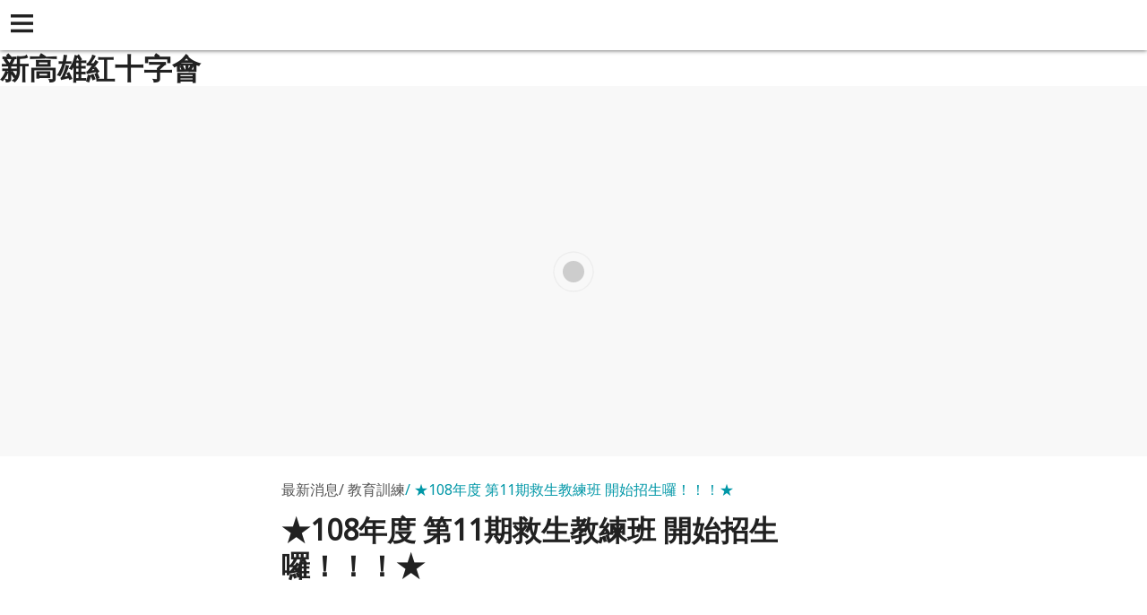

--- FILE ---
content_type: text/html
request_url: https://www.ksredcross.tw/yellowpageAmp/hot_315558.html
body_size: 18724
content:
<!doctype html>
<html ⚡>

<head>
  <meta charset="utf-8">
  <script async src="https://cdn.ampproject.org/v0.js"></script>
  <script async custom-element="amp-youtube" src="https://cdn.ampproject.org/v0/amp-youtube-0.1.js"></script>
  <title>新高雄紅十字會</title>
  <link rel="canonical" href="https://www.ksredcross.tw/hot_315558.html">
  <meta name="viewport" content="width=device-width,minimum-scale=1,initial-scale=1">
  <meta name="keywords" content="紅十字會,新高雄,中華國紅十字會,新高雄分會,紅十字會新高雄分會" />
  <meta name="description" content="新高雄紅十字會官方網站，包含所有急救課程、水/陸域訓練、照顧服務員訓練、志願服務、社會服務、相關業務訊息，並提供線上報名及捐款。" />
  <style amp-boilerplate>body{-webkit-animation:-amp-start 8s steps(1,end) 0s 1 normal both;-moz-animation:-amp-start 8s steps(1,end) 0s 1 normal both;-ms-animation:-amp-start 8s steps(1,end) 0s 1 normal both;animation:-amp-start 8s steps(1,end) 0s 1 normal both}@-webkit-keyframes -amp-start{from{visibility:hidden}to{visibility:visible}}@-moz-keyframes -amp-start{from{visibility:hidden}to{visibility:visible}}@-ms-keyframes -amp-start{from{visibility:hidden}to{visibility:visible}}@-o-keyframes -amp-start{from{visibility:hidden}to{visibility:visible}}@keyframes -amp-start{from{visibility:hidden}to{visibility:visible}}</style><noscript><style amp-boilerplate>body{-webkit-animation:none;-moz-animation:none;-ms-animation:none;animation:none}</style></noscript>
  <script custom-element="amp-sidebar" src="https://cdn.ampproject.org/v0/amp-sidebar-0.1.js" async=""></script>
  <script custom-element="amp-accordion" src="https://cdn.ampproject.org/v0/amp-accordion-0.1.js" async=""></script>
  <link href="https://fonts.googleapis.com/css?family=Noto+Sans" rel="stylesheet">
  <style amp-custom>/*! normalize.css v5.0.0 | MIT License | github.com/necolas/normalize.css */html{font-family:sans-serif;line-height:1.15;-ms-text-size-adjust:100%;-webkit-text-size-adjust:100%}body{margin:0}article,aside,footer,header,nav,section{display:block}h1{font-size:2em;margin:.67em 0}figcaption,figure,main{display:block}figure{margin:1em 40px}hr{-webkit-box-sizing:content-box;box-sizing:content-box;height:0;overflow:visible}pre{font-family:monospace,monospace;font-size:1em}a{background-color:transparent;-webkit-text-decoration-skip:objects}a:active,a:hover{outline-width:0}abbr[title]{border-bottom:none;text-decoration:underline;-webkit-text-decoration:underline dotted;text-decoration:underline dotted}b,strong{font-weight:inherit;font-weight:bolder}code,kbd,samp{font-family:monospace,monospace;font-size:1em}dfn{font-style:italic}mark{background-color:#ff0;color:#000}small{font-size:80%}sub,sup{font-size:75%;line-height:0;position:relative;vertical-align:baseline}sub{bottom:-.25em}sup{top:-.5em}audio,video{display:inline-block}audio:not([controls]){display:none;height:0}img{border-style:none}svg:not(:root){overflow:hidden}button,input,optgroup,select,textarea{font-family:sans-serif;font-size:100%;line-height:1.15;margin:0}button,input{overflow:visible}button,select{text-transform:none}[type=reset],[type=submit],button,html [type=button]{-webkit-appearance:button}[type=button]::-moz-focus-inner,[type=reset]::-moz-focus-inner,[type=submit]::-moz-focus-inner,button::-moz-focus-inner{border-style:none;padding:0}[type=button]:-moz-focusring,[type=reset]:-moz-focusring,[type=submit]:-moz-focusring,button:-moz-focusring{outline:1px dotted ButtonText}fieldset{border:1px solid silver;margin:0 2px;padding:.35em .625em .75em}legend{-webkit-box-sizing:border-box;box-sizing:border-box;color:inherit;display:table;max-width:100%;padding:0;white-space:normal}progress{display:inline-block;vertical-align:baseline}textarea{overflow:auto}[type=checkbox],[type=radio]{-webkit-box-sizing:border-box;box-sizing:border-box;padding:0}[type=number]::-webkit-inner-spin-button,[type=number]::-webkit-outer-spin-button{height:auto}[type=search]{-webkit-appearance:textfield;outline-offset:-2px}[type=search]::-webkit-search-cancel-button,[type=search]::-webkit-search-decoration{-webkit-appearance:none}::-webkit-file-upload-button{-webkit-appearance:button;font:inherit}details,menu{display:block}summary{display:list-item}canvas{display:inline-block}[hidden],template{display:none}.url-amp-btn{background-color:#0097A7;border:0;color:#fff;cursor:pointer;font-family:inherit;font-weight:inherit;text-decoration:none;vertical-align:middle;white-space:nowrap;word-wrap:normal}.url-amp-btn.btn-lg{padding:2rem 2.5rem}.url-amp-btn.btn-md{padding:1.5rem 2rem}.url-amp-btn.btn-sm{padding:1rem 1.5rem}.url-amp-btn[disabled]{background-color:#CFD8DC}.url-amp-btn[disabled]:hover{background-color:#CFD8DC}.url-amp-btn:hover{background-color:#00BCD4}.url-amp-btn:active,.url-amp-btn:focus{opacity:.8}.url-amp-btn[disabled],.url-amp-btn[disabled]:active,.url-amp-btn[disabled]:focus,.url-amp-btn[disabled]:hover{opacity:.5;outline:0;cursor:default}form{background-color:#ECEFF1;padding:1rem;margin:1rem 0}form input,form textarea{border:1px solid #B0BEC5;display:block;width:100%;padding:.75rem .5rem}form input[type=submit]{margin:.5rem 0 0 0}form textarea{min-height:10rem}*{-webkit-box-sizing:border-box;box-sizing:border-box}body{font-family:"Noto Sans",Microsoft JhengHei,sans-serif;font-style:normal;font-weight:400;background-color:#fff;color:#212121;min-width:315px;overflow-x:hidden;font-size:1rem;line-height:1.75rem;font-smooth:always;-webkit-font-smoothing:antialiased}a{color:#545454}a:hover{color:#000}a:active,a:visited{color:inherit}img{border-style:none}p{padding:0;margin:0}h1,h2,h3,h4,h5,h6{margin:0;padding:0}.flex{display:-webkit-box;display:-ms-flexbox;display:flex}.clearfix:after,.clearfix:before{content:" ";display:table}.clearfix:after{clear:both}.list-reset{list-style:none;padding-left:0}.block{display:block}.inline{display:inline}.inline-block{display:inline-block}.m0{margin:0}.mt0{margin-top:0}.mr0{margin-right:0}.mb0{margin-bottom:0}.ml0,.mx0{margin-left:0}.mx0{margin-right:0}.my0{margin-top:0;margin-bottom:0}.m1{margin:.5rem}.mt1{margin-top:.5rem}.mr1{margin-right:.5rem}.mb1{margin-bottom:.5rem}.ml1,.mx1{margin-left:.5rem}.mx1{margin-right:.5rem}.my1{margin-top:.5rem;margin-bottom:.5rem}.m2{margin:1rem}.mt2{margin-top:1rem}.mr2{margin-right:1rem}.mb2{margin-bottom:1rem}.ml2,.mx2{margin-left:1rem}.mx2{margin-right:1rem}.my2{margin-top:1rem;margin-bottom:1rem}.m3{margin:1.5rem}.mt3{margin-top:1.5rem}.mr3{margin-right:1.5rem}.mb3{margin-bottom:1.5rem}.ml3,.mx3{margin-left:1.5rem}.mx3{margin-right:1.5rem}.my3{margin-top:1.5rem;margin-bottom:1.5rem}.m4{margin:2rem}.mt4{margin-top:2rem}.mr4{margin-right:2rem}.mb4{margin-bottom:2rem}.ml4,.mx4{margin-left:2rem}.mx4{margin-right:2rem}.my4{margin-top:2rem;margin-bottom:2rem}.mxn1{margin-left:-.5rem;margin-right:-.5rem}.mxn2{margin-left:-1rem;margin-right:-1rem}.mxn3{margin-left:-1.5rem;margin-right:-1.5rem}.mxn4{margin-left:-2rem;margin-right:-2rem}.ml-auto{margin-left:auto}.mr-auto,.mx-auto{margin-right:auto}.mx-auto{margin-left:auto}.p0{padding:0}.pt0{padding-top:0}.pr0{padding-right:0}.pb0{padding-bottom:0}.pl0,.px0{padding-left:0}.px0{padding-right:0}.py0{padding-top:0;padding-bottom:0}.p1{padding:.5rem}.pt1{padding-top:.5rem}.pr1{padding-right:.5rem}.pb1{padding-bottom:.5rem}.pl1{padding-left:.5rem}.py1{padding-top:.5rem;padding-bottom:.5rem}.px1{padding-left:.5rem;padding-right:.5rem}.p2{padding:1rem}.pt2{padding-top:1rem}.pr2{padding-right:1rem}.pb2{padding-bottom:1rem}.pl2{padding-left:1rem}.py2{padding-top:1rem;padding-bottom:1rem}.px2{padding-left:1rem;padding-right:1rem}.p3{padding:1.5rem}.pt3{padding-top:1.5rem}.pr3{padding-right:1.5rem}.pb3{padding-bottom:1.5rem}.pl3{padding-left:1.5rem}.py3{padding-top:1.5rem;padding-bottom:1.5rem}.px3{padding-left:1.5rem;padding-right:1.5rem}.p4{padding:2rem}.pt4{padding-top:2rem}.pr4{padding-right:2rem}.pb4{padding-bottom:2rem}.pl4{padding-left:2rem}.py4{padding-top:2rem;padding-bottom:2rem}.px4{padding-left:2rem;padding-right:2rem}.h1{font-size:2.75rem;line-height:3.5rem}.h2{font-size:2rem;line-height:2.5rem}.h3{font-size:2rem;line-height:2.5rem}.h4{font-size:1.5rem;line-height:1.5rem}.h5{font-size:1rem;line-height:1.125rem}.h6{font-size:.75rem;line-height:1rem}.h1,.h2,.h3,.h4,.h5,.h6{margin-bottom:1rem}.url-amp-headerbar-trigger,.url-amp-navbar-trigger{font-size:2rem;line-height:2.5rem;cursor:pointer;display:inline-block;padding:.5rem}.url-amp-headerbar-trigger:focus,.url-amp-navbar-trigger:focus{outline:none}.url-amp-headerbar{background-color:#fff;-webkit-box-shadow:0 0 5px #424242;box-shadow:0 0 5px #424242;width:100vw;height:3.5rem;position:fixed;left:0;top:0;z-index:999}.url-amp-headerbar-trigger{width:3.5rem;height:3.5rem}.url-amp-navbar-trigger{color:#fff;padding-left:0}.trigger-icon{display:block;margin:.5rem 0 0 .25rem}.trigger-icon,.trigger-icon icon-bar{fill:#212121;color:#212121}.url-amp-sidebar ul,.url-amp-sidebar-nav ul{list-style:none;padding:0;margin:0 auto}.url-amp-sidebar,.url-amp-sidebar a,.url-amp-dropdown header{background-color:#212121;border:0;color:#fff;fill:#fff;text-decoration:none}.url-amp-sidebar{min-width:300px;width:300px;padding:0 1.5rem}.url-amp-nav-item,.url-amp-dropdown-item{margin:1.5rem 0}.url-amp-dropdown-item{padding-left:1em}.url-amp-dropdown header::after{font-size:1.75rem;line-height:2rem;display:inline-block;content:"+";padding:0 0 0 .5rem;color:#0097A7}.url-amp-social-follow,.url-amp-social-follow li{display:inline-block}.url-amp-social-follow .url-amp-icon{fill:#0097A7}.url-amp-banner{text-align:center}.url-amp-banner-logo{font-size:2rem;line-height:2.5rem}.url-amp-image-hero{margin:0 auto;position:relative}.url-amp-image-hero>figcaption{position:absolute;left:0;top:0;width:100%}.url-amp-image-hero-heading{padding:1rem}.url-amp-image-hero-heading,.url-amp-image-hero-heading a{color:#fff;text-shadow:0 0 2px #424242;text-decoration:none}.url-amp-image-hero-heading-text{display:block}.url-amp-footer{font-size:1rem;line-height:1.125rem;color:#0097A7;text-align:center;padding:3rem 1rem}.url-amp-copyright{color:#B0BEC5}.url-amp-copyright a{color:#B0BEC5;text-decoration:none}.url-amp-copyright a:hover{color:#00BCD4}.url-amp-content{margin:3.5rem 0}.main-content-px{padding:0 1.5rem}.url-amp-article,.url-amp-listing{max-width:700px;margin:0 auto;padding-top:1.75rem}.url-amp-article>header,.url-amp-listing>header{padding-bottom:1.75rem}.url-amp-article p,.url-amp-listing p{margin-bottom:2.5rem}.url-amp-subtitle{font-size:1rem;line-height:1.125rem;color:#545454;padding-bottom:1rem}.url-amp-subtitle-item::before{content:'/';padding:.25rem .25rem .25rem 0}.url-amp-subtitle-item:first-of-type::before{display:none;opacity:0;visibility:hidden}.url-amp-subtitle-item:last-of-type{color:#0097A7}.url-amp-article-title{font-size:2rem;line-height:2.5rem}.url-amp-byline{color:#B0BEC5;font-style:normal;margin-top:.25rem}.url-amp-byline-link{border:1px solid #00BCD4;display:block;color:#00BCD4;word-break:break-all;margin-top:1rem;padding:1rem}.url-amp-byline-link a{color:#00BCD4;text-decoration:none}.url-amp-btns{margin-top:2.5rem;text-align:center}.url-amp-btns .url-amp-btn{color:#fff;display:inline-block;margin:0 .15rem}.url-amp-styled-list,.url-amp-list-product{list-style:none;padding-left:0;margin:0 auto;margin-bottom:2.5rem}.url-amp-styled-list li{border-left:0.5rem solid #ECEFF1;padding:0 0 .5rem .5rem;margin-bottom:.25rem}.url-amp-styled-list a{color:#0097A7;text-decoration:none;word-break:break-all}.url-amp-styled-list .list-title::after{content:'｜';color:#B0BEC5}.url-amp-list-product>li{padding:1rem;margin-bottom:2rem}.url-amp-list-product-item .product-name{font-size:1.5rem;line-height:1.5rem}.url-amp-list-product-item .product-price,.url-amp-byline-price .product-price{font-size:1rem;line-height:1.125rem;color:#616161;padding:.15rem .25rem;margin:.25rem}.product-price.special{background-color:#FF5454;color:#fff}.url-amp-card{-webkit-box-shadow:0 1px 5px -1px #424242;box-shadow:0 1px 5px -1px #424242}.url-amp-card-title{font-size:1.75rem;line-height:2rem;margin:.25rem 0}.url-amp-input{display:block;position:relative;padding:1.5rem 0 .5rem 0}.url-amp-label{font-size:1rem;line-height:1.125rem;position:absolute;left:0;top:0;font-weight:bold}form.amp-form-submit-success [submit-success],form.amp-form-submit-error [submit-error]{margin-top:1rem}form.amp-form-submit-success [submit-success]{color:#2E7D32}form.amp-form-submit-error [submit-error]{color:#D32F2F}form.amp-form-submit-success.hide-inputs>input{display:none}</style>
<script async custom-element="amp-iframe" src="https://cdn.ampproject.org/v0/amp-iframe-0.1.js"></script>
</head>

<body>
  <!-- Start Navbar -->
  <header class="url-amp-headerbar">
	<div role="button" aria-label="open sidebar" on="tap:sidebar.toggle" tabindex="0" class="url-amp-headerbar-trigger">
        <svg class="trigger-icon" version="1.1" xmlns="http://www.w3.org/2000/svg" xmlns:xlink="http://www.w3.org/1999/xlink" width="25" height="25" viewBox="0 0 16 16">
          <rect class="icon-bar" width="16" height="2.25"/>
          <rect class="icon-bar" y="10.67" width="16" height="2.25"/>
          <rect class="icon-bar" y="5.33" width="16" height="2.25"/>
        </svg>
    </div>
  </header>
  <!-- Start Sidebar -->
  <amp-sidebar id="sidebar" class="url-amp-sidebar" layout="nodisplay" side="left">
    <div class="url-amp-sidebar-header">
      <div role="button" aria-label="close sidebar" on="tap:sidebar.close" tabindex="0" class="url-amp-navbar-trigger">✕</div>
    </div>
    <nav class="url-amp-sidebar-nav url-amp-nav">
      <ul>
	        <li class="url-amp-nav-item url-amp-nav-dropdown">
          <!-- Start Dropdown-inline -->
          <amp-accordion layout="container" disable-session-states="" class="url-amp-dropdown">
            <section>
              <header>關於我們</header>
              <ul class="url-amp-dropdown-items ">
                <li class="url-amp-dropdown-item">
                  <a href="https://www.ksredcross.tw/info.html" class="url-amp-dropdown-link">特色簡介</a>
                </li>
                <li class="url-amp-dropdown-item">
                  <a href="https://www.ksredcross.tw/info_basic.html" class="url-amp-dropdown-link">基本資料</a>
                </li>
                <li class="url-amp-dropdown-item">
                  <a href="https://www.ksredcross.tw/contact.html" class="url-amp-dropdown-link">聯絡資訊</a>
                </li>
              </ul>
            </section>
          </amp-accordion>
          <!-- End Dropdown-inline -->
        </li>
	        <li class="url-amp-nav-item url-amp-nav-dropdown">
          <!-- Start Dropdown-inline -->
          <amp-accordion layout="container" disable-session-states="" class="url-amp-dropdown">
            <section>
              <header>最新消息</header>
	      <ul class="url-amp-dropdown-item ">
	      	        <li class="url-amp-dropdown-item">
                  <a href="https://www.ksredcross.tw/hot_cg114859.html" class="url-amp-dropdown-link">賑濟救災</a>
                </li>
	      	        <li class="url-amp-dropdown-item">
                  <a href="https://www.ksredcross.tw/hot_cg25645.html" class="url-amp-dropdown-link">教育訓練</a>
                </li>
	      	        <li class="url-amp-dropdown-item">
                  <a href="https://www.ksredcross.tw/hot_cg113616.html" class="url-amp-dropdown-link">愛心勸募</a>
                </li>
	      	        <li class="url-amp-dropdown-item">
                  <a href="https://www.ksredcross.tw/hot_cg72950.html" class="url-amp-dropdown-link">志工招募</a>
                </li>
	      	        <li class="url-amp-dropdown-item">
                  <a href="https://www.ksredcross.tw/hot_cg103650.html" class="url-amp-dropdown-link">衛教/活動/宣導</a>
                </li>
	      	        <li class="url-amp-dropdown-item">
                  <a href="https://www.ksredcross.tw/hot_cg115142.html" class="url-amp-dropdown-link">活動花絮</a>
                </li>
	                    </ul>          
            </section>
          </amp-accordion>
          <!-- End Dropdown-inline -->
        </li>
        <li class="url-amp-nav-item url-amp-nav-dropdown">
          <!-- Start Dropdown-inline -->
          <amp-accordion layout="container" disable-session-states="" class="url-amp-dropdown">
            <section>
              <header>下載專區</header>
              <ul class="url-amp-dropdown-items ">
				  <li class="url-amp-dropdown-item">
                    <a href="https://www.ksredcross.tw/product_cg204711.html" class="url-amp-dropdown-link">教育訓練類</a>
                  </li>   		
				  <li class="url-amp-dropdown-item">
                    <a href="https://www.ksredcross.tw/product_cg204712.html" class="url-amp-dropdown-link">志願服務類</a>
                  </li>   		
		              </ul>
            </section>
          </amp-accordion>
          <!-- End Dropdown-inline -->
        </li>
      </ul>
    </nav>
  </amp-sidebar>
  <!-- End Sidebar -->
  <!-- End Navbar -->
  <!-- StarＦt Content -->
  <main role="main" class="url-amp-content">

	<figcaption>
          <header>
                    <h1>
                <span class="url-amp-article-title">新高雄紅十字會</span>
            </h1>
                  </header>
        </figcaption>

    <!-- Start Banner -->
    <div class="url-amp-banner">
      <figure class="url-amp-image-hero">
        <amp-img width="960" height="310" alt="新高雄紅十字會" layout="responsive" src="https://www.ksredcross.tw/images/banner_12890.png"></amp-img>
      </figure>
    </div>
    <!-- End Banner -->
    <article class="url-amp-article main-content-px">
	<header>
		<div class="url-amp-subtitle"><span class="url-amp-subtitle-item">最新消息</span><span class="url-amp-subtitle-item">教育訓練</span><span class="url-amp-subtitle-item">★108年度 第11期救生教練班 開始招生囉！！！★</span></div>
        	<h2 class="url-amp-article-title">★108年度 第11期救生教練班 開始招生囉！！！★</h2>
        	<!-- Start byline -->
        	<address class="url-amp-byline clearfix">
          		<time class="url-amp-byline-pubdate" datetime=""></time>
			
        	</address>
        	<!-- End byline -->
      	</header>
	
		
</article>

  </main>
  <!-- Start Footer -->
  <footer class="url-amp-footer">
    <div class="url-amp-copyright">
      <small>
	<br/>
	<a href="https://hosting.url.com.tw/" target="_blank">Powered by hosting.url.com.tw</a>      </small>
    </div>
  </footer>
  <!-- End Footer -->
  </div>
</body>

</html>
